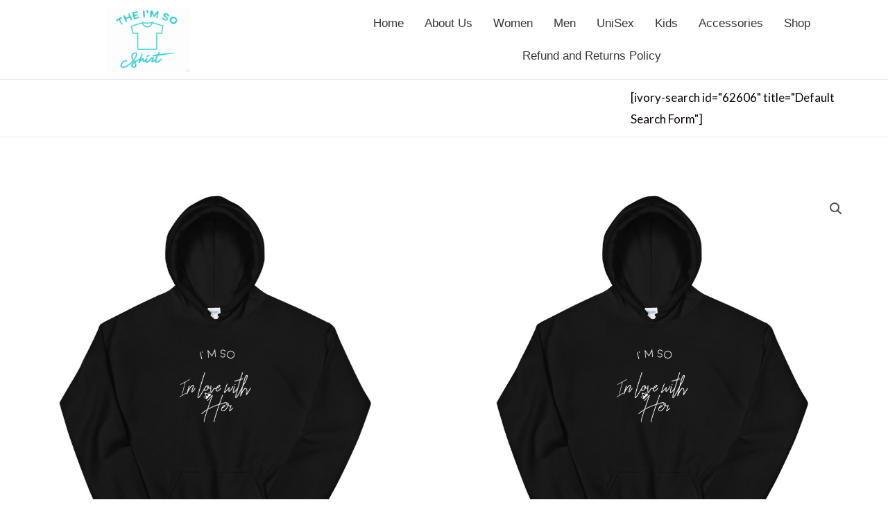

--- FILE ---
content_type: text/css; charset=UTF-8
request_url: https://theimsoshirt.com/wp-content/uploads/elementor/css/post-62542.css?ver=1731695154
body_size: 620
content:
.elementor-62542 .elementor-element.elementor-element-6089429 > .elementor-container > .elementor-column > .elementor-widget-wrap{align-content:center;align-items:center;}.elementor-62542 .elementor-element.elementor-element-6089429{border-style:solid;border-width:0px 0px 1px 0px;border-color:#0A0A0A1A;transition:background 0.3s, border 0.3s, border-radius 0.3s, box-shadow 0.3s;}.elementor-62542 .elementor-element.elementor-element-6089429 > .elementor-background-overlay{transition:background 0.3s, border-radius 0.3s, opacity 0.3s;}.elementor-62542 .elementor-element.elementor-element-e1f1f89 .menu-item a.hfe-menu-item{padding-left:15px;padding-right:15px;}.elementor-62542 .elementor-element.elementor-element-e1f1f89 .menu-item a.hfe-sub-menu-item{padding-left:calc( 15px + 20px );padding-right:15px;}.elementor-62542 .elementor-element.elementor-element-e1f1f89 .hfe-nav-menu__layout-vertical .menu-item ul ul a.hfe-sub-menu-item{padding-left:calc( 15px + 40px );padding-right:15px;}.elementor-62542 .elementor-element.elementor-element-e1f1f89 .hfe-nav-menu__layout-vertical .menu-item ul ul ul a.hfe-sub-menu-item{padding-left:calc( 15px + 60px );padding-right:15px;}.elementor-62542 .elementor-element.elementor-element-e1f1f89 .hfe-nav-menu__layout-vertical .menu-item ul ul ul ul a.hfe-sub-menu-item{padding-left:calc( 15px + 80px );padding-right:15px;}.elementor-62542 .elementor-element.elementor-element-e1f1f89 .menu-item a.hfe-menu-item, .elementor-62542 .elementor-element.elementor-element-e1f1f89 .menu-item a.hfe-sub-menu-item{padding-top:15px;padding-bottom:15px;}.elementor-62542 .elementor-element.elementor-element-e1f1f89 ul.sub-menu{width:220px;}.elementor-62542 .elementor-element.elementor-element-e1f1f89 .sub-menu a.hfe-sub-menu-item,
						 .elementor-62542 .elementor-element.elementor-element-e1f1f89 nav.hfe-dropdown li a.hfe-menu-item,
						 .elementor-62542 .elementor-element.elementor-element-e1f1f89 nav.hfe-dropdown li a.hfe-sub-menu-item,
						 .elementor-62542 .elementor-element.elementor-element-e1f1f89 nav.hfe-dropdown-expandible li a.hfe-menu-item,
						 .elementor-62542 .elementor-element.elementor-element-e1f1f89 nav.hfe-dropdown-expandible li a.hfe-sub-menu-item{padding-top:15px;padding-bottom:15px;}.elementor-62542 .elementor-element.elementor-element-e1f1f89{z-index:2;}.elementor-62542 .elementor-element.elementor-element-e1f1f89 .hfe-nav-menu__toggle{margin:0 auto;}.elementor-62542 .elementor-element.elementor-element-e1f1f89 a.hfe-menu-item, .elementor-62542 .elementor-element.elementor-element-e1f1f89 a.hfe-sub-menu-item{font-family:"Helvetica", Sans-serif;font-size:17px;font-weight:400;}.elementor-62542 .elementor-element.elementor-element-e1f1f89 .menu-item a.hfe-menu-item:hover,
								.elementor-62542 .elementor-element.elementor-element-e1f1f89 .sub-menu a.hfe-sub-menu-item:hover,
								.elementor-62542 .elementor-element.elementor-element-e1f1f89 .menu-item.current-menu-item a.hfe-menu-item,
								.elementor-62542 .elementor-element.elementor-element-e1f1f89 .menu-item a.hfe-menu-item.highlighted,
								.elementor-62542 .elementor-element.elementor-element-e1f1f89 .menu-item a.hfe-menu-item:focus{color:#36D0C3;}.elementor-62542 .elementor-element.elementor-element-e1f1f89 .sub-menu,
								.elementor-62542 .elementor-element.elementor-element-e1f1f89 nav.hfe-dropdown,
								.elementor-62542 .elementor-element.elementor-element-e1f1f89 nav.hfe-dropdown-expandible,
								.elementor-62542 .elementor-element.elementor-element-e1f1f89 nav.hfe-dropdown .menu-item a.hfe-menu-item,
								.elementor-62542 .elementor-element.elementor-element-e1f1f89 nav.hfe-dropdown .menu-item a.hfe-sub-menu-item{background-color:#fff;}.elementor-62542 .elementor-element.elementor-element-e1f1f89 .sub-menu li.menu-item:not(:last-child),
						.elementor-62542 .elementor-element.elementor-element-e1f1f89 nav.hfe-dropdown li.menu-item:not(:last-child),
						.elementor-62542 .elementor-element.elementor-element-e1f1f89 nav.hfe-dropdown-expandible li.menu-item:not(:last-child){border-bottom-style:solid;border-bottom-color:#c4c4c4;border-bottom-width:1px;}.elementor-62542 .elementor-element.elementor-element-29bc1c4 > .elementor-container > .elementor-column > .elementor-widget-wrap{align-content:center;align-items:center;}.elementor-62542 .elementor-element.elementor-element-29bc1c4{border-style:solid;border-width:0px 0px 1px 0px;border-color:#0A0A0A1A;transition:background 0.3s, border 0.3s, border-radius 0.3s, box-shadow 0.3s;}.elementor-62542 .elementor-element.elementor-element-29bc1c4 > .elementor-background-overlay{transition:background 0.3s, border-radius 0.3s, opacity 0.3s;}@media(min-width:768px){.elementor-62542 .elementor-element.elementor-element-4dc6b5f{width:71.555%;}.elementor-62542 .elementor-element.elementor-element-96c3d50{width:28.124%;}}@media(max-width:1024px){.elementor-62542 .elementor-element.elementor-element-e1f1f89 nav.hfe-nav-menu__layout-horizontal:not(.hfe-dropdown) ul.sub-menu, .elementor-62542 .elementor-element.elementor-element-e1f1f89 nav.hfe-nav-menu__layout-expandible.menu-is-active, .elementor-62542 .elementor-element.elementor-element-e1f1f89 nav.hfe-nav-menu__layout-vertical:not(.hfe-dropdown) ul.sub-menu{margin-top:20px;}.elementor-62542 .elementor-element.elementor-element-e1f1f89 .hfe-dropdown.menu-is-active{margin-top:20px;}}@media(max-width:767px){.elementor-62542 .elementor-element.elementor-element-1448515{width:60%;}.elementor-62542 .elementor-element.elementor-element-49691d1 img{width:100%;}.elementor-62542 .elementor-element.elementor-element-d3a9c14{width:40%;}.elementor-62542 .elementor-element.elementor-element-e1f1f89 nav.hfe-nav-menu__layout-horizontal:not(.hfe-dropdown) ul.sub-menu, .elementor-62542 .elementor-element.elementor-element-e1f1f89 nav.hfe-nav-menu__layout-expandible.menu-is-active, .elementor-62542 .elementor-element.elementor-element-e1f1f89 nav.hfe-nav-menu__layout-vertical:not(.hfe-dropdown) ul.sub-menu{margin-top:15px;}.elementor-62542 .elementor-element.elementor-element-e1f1f89 .hfe-dropdown.menu-is-active{margin-top:15px;}.elementor-62542 .elementor-element.elementor-element-e1f1f89{z-index:2;}.elementor-62542 .elementor-element.elementor-element-29bc1c4{padding:0px 20px 0px 20px;}}

--- FILE ---
content_type: text/javascript; charset=UTF-8
request_url: https://theimsoshirt.com/wp-content/plugins/advanced-woocommerce-product-gallery-slider/assets/js/wpgis.front.js?ver=1.0
body_size: 875
content:
jQuery(document).ready(function()
{
	
	if(jQuery('.wpgis-slider-for').length > 0)
	{

		if(object_name.wpgis_arrowdisable == 1){ 
			var slider_arrow = false;
		}else{
			var slider_arrow = true;
		}			
		
		if(object_name.wpgis_show_lightbox != 1){ 
			jQuery('a.wpgis-popup').remove();
		}
		
		if(object_name.wpgis_sliderautoplay == 1){ 
			var slider_autoplay = true;
		}else{
			var slider_autoplay = false;
		}
		
		
		var slidetoshow = object_name.wpgis_slidetoshow;
		var arrowinfinite = object_name.wpgis_arrowinfinite;
		var sliderlayout = object_name.wpgis_slider_layout;
		var slidetoscrol = object_name.wpgis_slidetoscroll;
		
		if(arrowinfinite==1 && arrowinfinite!='')
		{
			var infinitescroll = true;
		}
		else
		{
			var infinitescroll = false;
		}
		
		
		if(sliderlayout!='horizontal' && sliderlayout!=' ')
		{
			var verticalslider = true;
		}
		else
		{
			var verticalslider = false;
		}
		
		jQuery('.wpgis-slider-for').slick({
			fade: false,
			dots : false,
			lazyLoad: 'progressive',
			autoplay : slider_autoplay,
			arrows: slider_arrow,
			slidesToScroll:1,
			slidesToShow:1,
			infinite:infinitescroll,
			swipe:true,
			asNavFor: '.wpgis-slider-nav',
			prevArrow: '<i class="btn-prev dashicons dashicons-arrow-left-alt2"></i>',
		    nextArrow: '<i class="btn-next dashicons dashicons-arrow-right-alt2"></i>',
			verticalSwiping: true,
		});
		
		jQuery('.wpgis-slider-nav').slick({
			dots: false,
			arrows: false,
			centerMode: false,
			focusOnSelect: true,
			vertical:verticalslider,
			infinite:infinitescroll,
			slidesToShow: 4,
			slidesToScroll: 1,
			asNavFor: '.wpgis-slider-for',
			responsive: [
		    {
		      breakpoint: 767,
		      settings: {
		        slidesToShow: 3,
		        slidesToScroll: 1,
		        vertical: false,
		        draggable: true,
		        autoplay: false,//no autoplay in mobile
				isMobile: true,// let custom knows on mobile
				arrows: false //hide arrow on mobile
		      }
		    },
		    ]
		});
		
		
		if(sliderlayout=='left')
		{
			jQuery(".slider.wpgis-slider-for").addClass("vertical-img-left");
		}
		else if(sliderlayout=='right')
		{
			jQuery(".slider.wpgis-slider-for").addClass("vertical-img-right");
		}
		else
		{
			jQuery(".slider.wpgis-slider-for").removeClass('vertical-img-left');
			jQuery(".slider.wpgis-slider-for").removeClass('vertical-img-right');
		}
		
		if(object_name.wpgis_arrowcolor!='')
		{
			$(".btn-prev, .btn-next").css("color",object_name.wpgis_arrowcolor);	
		}
		if(object_name.wpgis_arrowbgcolor!='')
		{
			$(".btn-prev, .btn-next").css("background",object_name.wpgis_arrowbgcolor);
		}
		
		if(object_name.wpgis_show_zoom == 1){
			jQuery('.wpgis-slider-for .slick-slide').zoom();
		}
		jQuery('.wpgis-slider-for .slick-track').addClass('woocommerce-product-gallery__image single-product-main-image');
		jQuery('.wpgis-slider-nav .slick-track').addClass('flex-control-nav');
		jQuery('.wpgis-slider-nav .slick-track li img').removeAttr('srcset');
		
		jQuery('.variations select').change(function(){
			jQuery('.wpgis-slider-nav').slick('slickGoTo', 0);
			window.setTimeout( function() {
				if(object_name.wpgis_zoom == 'true'){
					jQuery('.wpgis-slider-for .slick-track .slick-current').zoom();
				}
			}, 20 );
		});
		
		jQuery('[data-fancybox="product-gallery"]').fancybox({
			slideShow  : true,
			fullScreen : false,
			transitionEffect: "slide",
			arrows: true,
			thumbs : false,
			infobar : false,
		});
		
	}
});